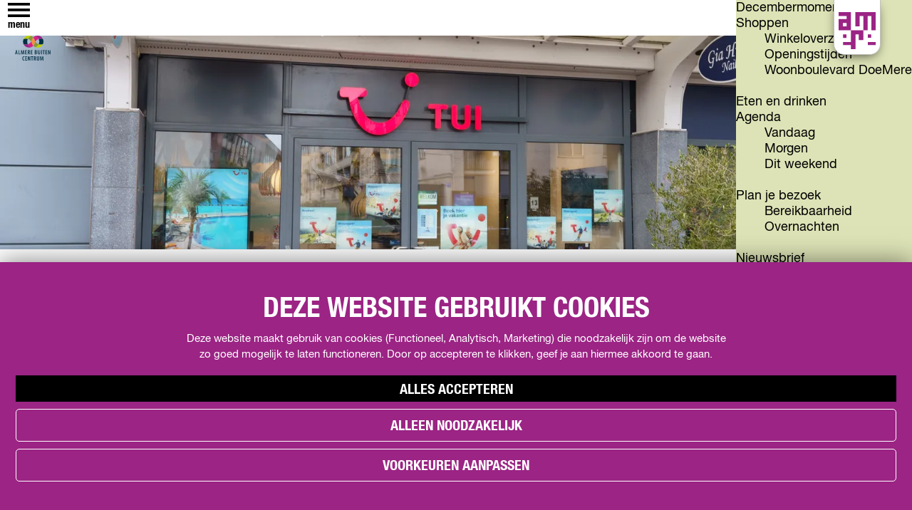

--- FILE ---
content_type: text/html; charset=UTF-8
request_url: https://www.almerebuitencentrum.nl/locaties/3514990332/tui-almere-buiten
body_size: 9242
content:
<!DOCTYPE html>

                    
<html lang="nl">
<head>
    <meta charset="utf-8">
    <meta http-equiv="X-UA-Compatible" content="IE=edge">
    <meta name="viewport" content="width=device-width, initial-scale=1.0">
    <meta name="msvalidate.01" content="0165B6DFBFDC76DB95E5AD1E4C980388" />
    <meta name="theme-color" content="#bccf05">
<link rel="stylesheet" href="https://use.typekit.net/dsz1ues.css">


    <title>
        tui almere Buiten | Almere Buiten Centrum
    </title>

                                            <script>
                window.dataLayer = window.dataLayer || [];
                function gtag(){dataLayer.push(arguments);}

                gtag('consent', 'default', {
                    'ad_personalization': 'denied',
                    'ad_storage': 'denied',
                    'ad_user_data': 'denied',
                    'analytics_storage': 'denied',
                    'functionality_storage': 'denied',
                    'personalization_storage': 'denied',
                    'security_storage': 'granted',
                    'wait_for_update': 500
                });
                gtag('set', 'ads_data_redaction', true);
            </script>
                                    <!-- Google Tag Manager -->
            <script>(function(w,d,s,l,i){w[l]=w[l]||[];w[l].push(
                    {'gtm.start': new Date().getTime(),event:'gtm.js'}
                );var f=d.getElementsByTagName(s)[0],
                    j=d.createElement(s),dl=l!='dataLayer'?'&l='+l:'';j.async=true;j.src=
                    'https://www.googletagmanager.com/gtm.js?id='+i+dl;f.parentNode.insertBefore(j,f);
                })(window,document,'script','dataLayer','GTM-MB3L2TB');
            </script>
            <!-- End Google Tag Manager -->
                                

                <link rel="alternate" href="https://www.almerebuitencentrum.nl/locaties/3514990332/tui-almere-buiten" hreflang="nl"/>
    

            

    <link rel="canonical" href="https://www.almerebuitencentrum.nl/locaties/3514990332/tui-almere-buiten" />



            <meta name="description" content="Vakantie is de mooiste tijd van het jaar. Wat is leuker dan onbekommerd genieten van andere culturen, een bezoek aan een boeiende stad of te relaxen op een prachtig strand met de zon op je huid?">
        
                                <meta property="og:title" content="tui almere Buiten" />
                                <meta property="og:description" content="Vakantie is de mooiste tijd van het jaar. Wat is leuker dan onbekommerd genieten van andere culturen, een bezoek aan een boeiende stad of te relaxen op een prachtig strand met de zon op je huid?" />
                                <meta property="og:url" content="https://www.almerebuitencentrum.nl/locaties/3514990332/tui-almere-buiten" />
                                <meta property="og:type" content="website" />
                                                <meta property="og:image" content="https://assets.plaece.nl/thumb/hgV38OEv_eJ42iMBarHXWKnREp9FT6woe9K3swMryBU/resizing_type:fit/width:650/height:366/gravity:sm/aHR0cHM6Ly9hc3NldHMucGxhZWNlLm5sL29kcC1mbGV2b2xhbmQvaW1hZ2UvYWJjLXR1aV8xMTcwNjcwMTg0LmpwZw.jpg" />
                        

                                <meta name="twitter:card" content="summary" />
                                <meta name="twitter:title" content="tui almere Buiten" />
                                <meta name="twitter:description" content="Vakantie is de mooiste tijd van het jaar. Wat is leuker dan onbekommerd genieten van andere culturen, een bezoek aan een boeiende stad of te relaxen op een prachtig strand met de zon op je huid?" />
            






    
        <link rel="shortcut icon" href="/build/assets/favicon.0d41c2c55af38ef429b5.ico" type="image/x-icon">
<link rel="icon" type="image/png" href="/build/assets/favicon-16x16.cedc20e9cbdc2b97004e.png" sizes="16x16"/>
<link rel="icon" type="image/png" href="/build/assets/favicon-32x32.69391af80f0c160e8100.png" sizes="32x32"/>
<link rel="icon" type="image/png" href="/build/assets/favicon-96x96.13f3e1beedfff5c4f531.png" sizes="96x96"/>
<link rel="icon" type="image/png" href="/build/assets/favicon-128.d700a10fd857e0a5dfb1.png" sizes="128x128"/>
<link rel="icon" type="image/png" href="/build/assets/favicon-196x196.e58ff21302fc570fddd3.png" sizes="196x196"/>
<link rel="apple-touch-icon" sizes="57x57" href="/build/assets/apple-touch-icon-57x57.76055c9b273c7acea002.png">
<link rel="apple-touch-icon" sizes="76x76" href="/build/assets/apple-touch-icon-76x76.c1e6a0b2b1bde1186f93.png">
<link rel="apple-touch-icon" sizes="120x120" href="/build/assets/apple-touch-icon-120x120.2ba44748f56b3b1fc62b.png">
<link rel="apple-touch-icon" sizes="152x152" href="/build/assets/apple-touch-icon-152x152.a2f2c2f49df199617021.png">
<meta name="application-name" content="Almere Buiten Centrum"/>
<meta name="msapplication-TileColor" content="#bccf05"/>
<meta name="msapplication-TileImage" content="/build/assets/mstile-144x144.1abc21d034fd1cbac424.png"/>
<meta name="msapplication-square70x70logo" content="/build/assets/mstile-70x70.d700a10fd857e0a5dfb1.png"/>
<meta name="msapplication-square150x150logo" content="/build/assets/mstile-150x150.b285c3e6cd13e729c7a4.png"/>
<meta name="msapplication-wide310x150logo" content="/build/assets/mstile-310x150.cbf18c367546c5e392ee.png"/>
<meta name="msapplication-square310x310logo" content="/build/assets/mstile-310x310.96b99a16668c2a1c975e.png"/>


        <link rel="stylesheet" href="https://use.typekit.net/scy7mtu.css"> 

            <link rel="stylesheet" href="/build/main.de05232fdd8d36c52596.css">
    <link rel="stylesheet" href="/build/main-print.917702fa2fd009e053d7.css" media="print">


        <script>
  var odpClientApi = 'https\u003A\/\/www.almerebuitencentrum.nl\/_client\/odp\/api';
  var clientFavorites = 'https\u003A\/\/www.almerebuitencentrum.nl\/_client\/favorite';
</script>

<script src="/build/runtime.87466970864c526c834a.bundle.js" defer></script>
<script src="/build/main.a02a2c35ccbcd5db58ce.bundle.js" defer></script>


      
  <script src="https://cdnjs.cloudflare.com/ajax/libs/jquery/2.2.4/jquery.min.js" integrity="sha512-DUC8yqWf7ez3JD1jszxCWSVB0DMP78eOyBpMa5aJki1bIRARykviOuImIczkxlj1KhVSyS16w2FSQetkD4UU2w==" crossorigin="anonymous" referrerpolicy="no-referrer"></script>
</head>

<body class="body--theme-default  is-odp-detail path-theme-- " data-ga-value=3514990332                                                     data-has-no-pageparts="true"
             data-instant-intensity="viewport"  data-cookie-bundle-enabled="true">
                                                    <!-- Google Tag Manager (noscript) -->
            <noscript>
                <iframe src="https://www.googletagmanager.com/ns.html?id=GTM-MB3L2TB"
                    height="0" width="0" style="display:none;visibility:hidden"></iframe>
            </noscript>
            <!-- End Google Tag Manager (noscript) -->
                        

                
<header class="main-header navigation-is-closed" id="main-header">
    <a href="#main" class="header__skiplink">Skipmain</a>
    <div class="container-fluid">
                                                
            <a href="/"
                    title="Almere Buiten Centrum" class="main-header__logo">
                <img src="/build/assets/general/almere-logo.7d584f669a6d2f8cc8a8.svg" alt="Almere Buiten Centrum"
                        class="main-header__logo__img">
                <span class="sr-only">Almere Buiten Centrum</span>
            </a>
        
                <ul class="handles">
                                    <li class="handles__item handles__item--navigation">
                <button class="handles__link handles__link--menu" aria-haspopup="dialog" aria-controls="main-nav"
                        aria-expanded="false">
                    <span class="handles__icon icon-font icon-fill-menu" title="Menu"
                            aria-hidden="true"></span>
                    <span class="handles__name">Menu</span>
                </button>
            </li>
        
                                                                    <li class="handles__item handles__item--map">
                    <a href="/kaart" class="handles__link " >
                        <span class="handles__icon icon-font icon-fill-marker2" aria-hidden="true"></span>
                        <span class="handles__name">Kaart</span>
                    </a>
                </li>
                    

                                        <li class="handles__item handles__item--search">
                    <form method="get" action="/zoeken"
                            class="header-search__wrapper">
                                                <div class="header-search__input-wrapper">
                            <input id="header-search__input" type="text" name="query" placeholder="Zoeken... "
                                    value=""
                                    class="header-search__input">
                            <label for="header-search__input" class="header-search__label"></label>
                        </div>
                        <button type="submit"
                                class="header-search__input-btn icon-font icon-fill-magnifyglass"><span
                                    class="sr-only">header.search_button</span></button>
                    </form>
                </li>
            
            
                        <li class="language-nav__handles">
                        
            </li>
        </ul>

                                <div class="header__hkiac-logo">
            <a href="/">
                <img src="/build/assets/general/almere-buiten-logo.2516090afd0443115036.svg" alt="Almere Buiten Centrum"
                     class="header__hkiac-logo-img">
            </a>
        </div>
                            

                        <nav id="main-nav" class="main-header__nav main-nav" aria-label="Primair">
        <ul class="menu">
                                                                                                                                <li class="main-nav__parent-wrapper main-nav-parent__theme--default">
                <a href="/decembermomentjes" class="main-nav__link main-nav__link-parent       main-nav-parent-link__theme--default"
                                
                >
                            <span class="main-nav__link-title button-content--reset">Decembermomentjes</span>
                                                                                                                                    </a>
                                </li>
                                                                                            <li class="main-nav__parent-wrapper main-nav__parent-wrapper--has-children" data-a11y="close">
                                                        <a href="/shoppen" class="main-nav__link main-nav__link-parent main-nav__link--has-children      main-nav-parent-link__theme--default"
                aria-haspopup="true" aria-expanded="false"
                aria-controls="menu__children-45"                
                >
                            <span class="main-nav__link-title button-content--reset">Shoppen</span>
                                                                                                                                    </a>
                                                                                    <ul id="menu__children-45" class="menu__children">
                                                                    <li class="main-nav__child-wrapper main-nav-child__theme--default">
                <a href="/shoppen/winkeloverzicht" class="main-nav__link main-nav__link-child       main-nav-child-link__theme--default"
                                
                >
                            <span class="main-nav__link-title button-content--reset">Winkeloverzicht</span>
                                                                                                                                    </a>
                                </li>
                                                                        <li class="main-nav__child-wrapper main-nav-child__theme--default">
                <a href="/shoppen/openingstijden" class="main-nav__link main-nav__link-child       main-nav-child-link__theme--default"
                                
                >
                            <span class="main-nav__link-title button-content--reset">Openingstijden</span>
                                                                                                                                    </a>
                                </li>
                                                                        <li class="main-nav__child-wrapper main-nav-child__theme--default">
                <a href="/shoppen/doemere" class="main-nav__link main-nav__link-child       main-nav-child-link__theme--default"
                                
                >
                            <span class="main-nav__link-title button-content--reset">Woonboulevard DoeMere</span>
                                                                                                                                    </a>
                                </li>
                                                </ul>
                                            </li>
                                                                        <li class="main-nav__parent-wrapper main-nav-parent__theme--default">
                <a href="/eten-en-drinken" class="main-nav__link main-nav__link-parent       main-nav-parent-link__theme--default"
                                
                >
                            <span class="main-nav__link-title button-content--reset">Eten en drinken</span>
                                                                                                                                    </a>
                                </li>
                                                                                            <li class="main-nav__parent-wrapper main-nav__parent-wrapper--has-children" data-a11y="close">
                                                        <a href="/agenda" class="main-nav__link main-nav__link-parent main-nav__link--has-children      main-nav-parent-link__theme--default"
                aria-haspopup="true" aria-expanded="false"
                aria-controls="menu__children-73"                
                >
                            <span class="main-nav__link-title button-content--reset">Agenda</span>
                                                                                                                                    </a>
                                                                                    <ul id="menu__children-73" class="menu__children">
                                                                    <li class="main-nav__child-wrapper main-nav-child__theme--default">
                <a href="/agenda/vandaag" class="main-nav__link main-nav__link-child       main-nav-child-link__theme--default"
                                
                >
                            <span class="main-nav__link-title button-content--reset">Vandaag</span>
                                                                                                                                    </a>
                                </li>
                                                                        <li class="main-nav__child-wrapper main-nav-child__theme--default">
                <a href="/agenda/morgen" class="main-nav__link main-nav__link-child       main-nav-child-link__theme--default"
                                
                >
                            <span class="main-nav__link-title button-content--reset">Morgen</span>
                                                                                                                                    </a>
                                </li>
                                                                        <li class="main-nav__child-wrapper main-nav-child__theme--default">
                <a href="/agenda/dit-weekend" class="main-nav__link main-nav__link-child       main-nav-child-link__theme--default"
                                
                >
                            <span class="main-nav__link-title button-content--reset">Dit weekend</span>
                                                                                                                                    </a>
                                </li>
                                                </ul>
                                            </li>
                                    <li class="main-nav__parent-wrapper main-nav__parent-wrapper--has-children" data-a11y="close">
                                                        <a href="/plan-je-bezoek" class="main-nav__link main-nav__link-parent main-nav__link--has-children      main-nav-parent-link__theme--default"
                aria-haspopup="true" aria-expanded="false"
                aria-controls="menu__children-48"                
                >
                            <span class="main-nav__link-title button-content--reset">Plan je bezoek</span>
                                                                                                                                    </a>
                                                                                    <ul id="menu__children-48" class="menu__children">
                                                                    <li class="main-nav__child-wrapper main-nav-child__theme--default">
                <a href="/plan-je-bezoek/bereikbaarheid" class="main-nav__link main-nav__link-child       main-nav-child-link__theme--default"
                                
                >
                            <span class="main-nav__link-title button-content--reset">Bereikbaarheid</span>
                                                                                                                                    </a>
                                </li>
                                                                        <li class="main-nav__child-wrapper main-nav-child__theme--default">
                <a href="/plan-je-bezoek/overnachten" class="main-nav__link main-nav__link-child       main-nav-child-link__theme--default"
                                
                >
                            <span class="main-nav__link-title button-content--reset">Overnachten</span>
                                                                                                                                    </a>
                                </li>
                                                </ul>
                                            </li>
                                                                        <li class="main-nav__parent-wrapper main-nav-parent__theme--default">
                <a href="/aanmelden-nieuwsbrief" class="main-nav__link main-nav__link-parent       main-nav-parent-link__theme--default"
                                
                >
                            <span class="main-nav__link-title button-content--reset">Nieuwsbrief</span>
                                                                                                                                    </a>
                                </li>
                                                                                            <li class="main-nav__parent-wrapper main-nav__parent-wrapper--has-children" data-a11y="close">
                                                        <a href="/toegankelijkheid" class="main-nav__link main-nav__link-parent main-nav__link--has-children      main-nav-parent-link__theme--default"
                aria-haspopup="true" aria-expanded="false"
                aria-controls="menu__children-102"                
                >
                            <span class="main-nav__link-title button-content--reset">Toegankelijkheid</span>
                                                                                                                                    </a>
                                                                                    <ul id="menu__children-102" class="menu__children">
                                                                    <li class="main-nav__child-wrapper main-nav-child__theme--default">
                <a href="/toegankelijkheid/klachten" class="main-nav__link main-nav__link-child       main-nav-child-link__theme--default"
                                
                >
                            <span class="main-nav__link-title button-content--reset">Klachten</span>
                                                                                                                                    </a>
                                </li>
                                                </ul>
                                            </li>
                                        
        </ul>

                
                        <ul class="menu menu--ondernemen hidden" id="menu-ondernemen">
            <li class="main-nav__parent-wrapper" data-a11y="close">
                <a href="https://www.onderneeminalmere.nl/nl" class="main-nav__link main-nav__link-parent">Homepagina</a>
            </li>
        </ul>

                                            </nav>
    <div class="main-nav__overlay"></div>


                                    
                <div class="topmenu--wrapper">
            <ul class="headernav__wrapper"><li class="headernav__item"><a href="/shoppen" class="" >Shoppen</a>
<ul class="headernav__wrapper"><li class="headernav__item"><a href="/shoppen/winkeloverzicht" class="" >Winkeloverzicht</a>
</li><li class="headernav__item"><a href="https://www.doemere.nl/" class="" >Woonboulevard DoeMere</a>
</li><li class="headernav__item"><a href="/shoppen/openingstijden" class="" >Openingstijden</a>
</li></ul></li><li class="headernav__item"><a href="/eten-en-drinken" class="" >Eten en drinken</a>
</li><li class="headernav__item"><a href="/agenda" class="" >Agenda</a>
<ul class="headernav__wrapper"><li class="headernav__item"><a href="https://www.almerebuitencentrum.nl/agenda/overzicht" class="" >Evenementen</a>
</li><li class="headernav__item"><a href="/agenda/overzicht?calendar_period=today&amp;calendar_range=&amp;search=&amp;sort=&amp;order=desc" class="" >Vandaag</a>
</li><li class="headernav__item"><a href="/agenda/overzicht?calendar_period=tomorrow&amp;calendar_range=&amp;search=&amp;sort=&amp;order=desc" class="" >Morgen</a>
</li><li class="headernav__item"><a href="/agenda/overzicht?calendar_period=this_weekend&amp;calendar_range=&amp;search=&amp;sort=&amp;order=desc" class="" >Dit weekend</a>
</li></ul></li><li class="headernav__item"><a href="/plan-je-bezoek" class="" >Plan je bezoek</a>
</li><li class="headernav__item"><a href="/aanmelden-nieuwsbrief" class="" >Nieuwsbrief</a>
</li></ul>

                                                                                                                                            <li class="handles__item handles__item--favorites">
                    <a href="/favorieten" class="handles__link " >
                        <span class="handles__icon icon-font icon-fill-heart" aria-hidden="true"></span>
                        <span class="handles__count" data-favorite-count="0" aria-describedby="handles-favorites-name" role="status">0</span>
                        <span class="handles__name" id="handles-favorites-name">Favorieten</span>
                    </a>
                </li>
                    
                                                    <div class="handles__item handles__item--favorites">
                        <a href="/favorieten" class="handles__link"
                                title="Favorites">
                            <span class="handles__icon icon-font icon-fill-heart" aria-hidden="true"></span>
                            <span class="handles__name">Favorites</span>
                            <span class="handles__count" data-favorite-count="0">0</span>
                        </a>
                    </div>
                                    </div>
                    </div>
</header>

    
        <main id="main">
        
                
            

    <div class="odp-detail-container odp-detail-container--stretch-full odp-detail-container--stretch-full--location">
        <script type="application/ld+json">{
    "@context": "http://schema.org",
    "name": "tui almere Buiten",
    "description": "Vakantie is de mooiste tijd van het jaar. Wat is leuker dan onbekommerd genieten van andere culturen, een bezoek aan een boeiende stad of te relaxen op een prachtig strand met de zon op je huid?",
    "image": "https://assets.plaece.nl/odp-flevoland/image/abc-tui_1170670184.jpg",
    "@type": "Place",
    "address": {
        "@type": "PostalAddress",
        "addressCountry": "NL",
        "postalCode": "1334 BT",
        "streetAddress": "Globeplein 13",
        "addressLocality": "Almere Buiten"
    },
    "geo": {
        "latitude": 52.393907,
        "longitude": 5.27918,
        "@type": "GeoCoordinates"
    },
    "telephone": "036 - 750 0458"
}</script>
                        <script>
          window.dataLayer = window.dataLayer || [];
          window.dataLayer.push({"categories":["reisbureau"],"city":"Almere Buiten"});
        </script>
    

        
            <div class="item-details general-content">
        <div class="item-details__item-details-body item-details__location-details-body container-fluid">
                


            <div class="item-details__item-details-header-block">
                                                    <div class="item__full-width-header item-header--has-files location-header-has-files   ">
                    <span class="anchor" id="item-details__media"></span>
                                                                                                                                                                                                                                                                <picture class="img__wrapper img--theme-default item-detail__location-header item-detail__header "
                    data-copyright="&copy; Daan Klunder">
                                                                                                                                                                        <source type="image/webp"
                                        srcset="https://assets.plaece.nl/thumb/hhBUgaMZnwHxlDOGSeTRZaY75nvBfHmVUF5I6kKnRvA/resizing_type:fit/width:960/height:0/gravity:sm/enlarge:0/aHR0cHM6Ly9hc3NldHMucGxhZWNlLm5sL29kcC1mbGV2b2xhbmQvaW1hZ2UvYWJjLXR1aV8xMTcwNjcwMTg0LmpwZw.webp" media="(max-width: 500px)">
                                                                            <source srcset="https://assets.plaece.nl/thumb/97bJCyZEztZsVVjdAJZUGwFIRlF1be4IfgbTB1psSi0/resizing_type:fit/width:960/height:0/gravity:sm/enlarge:0/aHR0cHM6Ly9hc3NldHMucGxhZWNlLm5sL29kcC1mbGV2b2xhbmQvaW1hZ2UvYWJjLXR1aV8xMTcwNjcwMTg0LmpwZw.jpg" media="(max-width: 500px)">
                                                                                                                                                        <source type="image/webp"
                                        srcset="https://assets.plaece.nl/thumb/sUUMJPpJPnDaPVBeBl5oSXlzidMClpSQ-S4EBVgSC0k/resizing_type:fit/width:1280/height:0/gravity:sm/enlarge:0/aHR0cHM6Ly9hc3NldHMucGxhZWNlLm5sL29kcC1mbGV2b2xhbmQvaW1hZ2UvYWJjLXR1aV8xMTcwNjcwMTg0LmpwZw.webp" media="(max-width: 1079px)">
                                                                            <source srcset="https://assets.plaece.nl/thumb/dVbFOawZdL0rWOCp7Hb9iHDW16_WckjrqRWwrIy86iQ/resizing_type:fit/width:1280/height:0/gravity:sm/enlarge:0/aHR0cHM6Ly9hc3NldHMucGxhZWNlLm5sL29kcC1mbGV2b2xhbmQvaW1hZ2UvYWJjLXR1aV8xMTcwNjcwMTg0LmpwZw.jpg" media="(max-width: 1079px)">
                                                                                                                                                        <source type="image/webp"
                                        srcset="https://assets.plaece.nl/thumb/ylKunqK-s8xP30ePQXDLBpGTDQ5MIV5peG6ZZibEMVA/resizing_type:fit/width:1580/height:0/gravity:sm/enlarge:0/aHR0cHM6Ly9hc3NldHMucGxhZWNlLm5sL29kcC1mbGV2b2xhbmQvaW1hZ2UvYWJjLXR1aV8xMTcwNjcwMTg0LmpwZw.webp" media="(max-width: 1650px)">
                                                                            <source srcset="https://assets.plaece.nl/thumb/VoXlBTh0FP92uQy-N8dxOEkh3Dl8edrAjxAzd-HHaqM/resizing_type:fit/width:1580/height:0/gravity:sm/enlarge:0/aHR0cHM6Ly9hc3NldHMucGxhZWNlLm5sL29kcC1mbGV2b2xhbmQvaW1hZ2UvYWJjLXR1aV8xMTcwNjcwMTg0LmpwZw.jpg" media="(max-width: 1650px)">
                                                                                                                                                        <source type="image/webp"
                                        srcset="https://assets.plaece.nl/thumb/ObwqdDhTzYGIGof7cAFwsq_2Ly0UbNyzqpFIZwjZh4g/resizing_type:fit/width:1900/height:0/gravity:sm/enlarge:0/aHR0cHM6Ly9hc3NldHMucGxhZWNlLm5sL29kcC1mbGV2b2xhbmQvaW1hZ2UvYWJjLXR1aV8xMTcwNjcwMTg0LmpwZw.webp">
                                                                            <source srcset="https://assets.plaece.nl/thumb/dG1NO54GO2pn8QR6L9Zsgkm010EUejgy0d-DPgysy58/resizing_type:fit/width:1900/height:0/gravity:sm/enlarge:0/aHR0cHM6Ly9hc3NldHMucGxhZWNlLm5sL29kcC1mbGV2b2xhbmQvaW1hZ2UvYWJjLXR1aV8xMTcwNjcwMTg0LmpwZw.jpg">
                                                    <img src="https://assets.plaece.nl/thumb/97bJCyZEztZsVVjdAJZUGwFIRlF1be4IfgbTB1psSi0/resizing_type:fit/width:960/height:0/gravity:sm/enlarge:0/aHR0cHM6Ly9hc3NldHMucGxhZWNlLm5sL29kcC1mbGV2b2xhbmQvaW1hZ2UvYWJjLXR1aV8xMTcwNjcwMTg0LmpwZw.jpg"
                        class="img__main "
                        alt="" 
                        >
            </picture>
                                                            </div>

            </div>

            <div class="item-details__item-details-body-block">
                <div class="item-details__item-details-colomn-left">
                    <div class="item__title-wrapper">
                                        <div class="description__category">
                                                <div class="tag">Reisbureau</div>
                            
                                </div>
    
                                                        <div class="actionbar " data-item-id="13137">
            <hr class="actionbar__hr"/>
                                                                                                                    <button class="actionbar__action-link favorite__button button--reset" data-favorite-toggle>
                                    
                    <span class="button-content--reset favorite__content--add">
                        <span class="actionbar__action-icon favorite__add-icon icon-font icon-fill-heart2" title="Voeg toe als favoriet" aria-hidden="true"></span>
                        <span data-ga-category="item-misc" data-ga-action="misc-fav-add" class="actionbar__action-description favorite__add-description" data-ga-label="tui almere Buiten" aria-hidden="true">Voeg toe als favoriet</span>
                        <span class="sr-only">Voeg toe als favoriet</span>
                    </span>
                                                                        <span class="button-content--reset favorite__content--remove">
                        <span class="actionbar__action-icon favorite__remove-icon icon-font icon-fill-heart favorite__content--remove" title="Verwijder favoriet" aria-hidden="true"></span>
                        <span data-ga-category="item-misc" data-ga-action="misc-fav-remove" class="actionbar__action-description favorite__remove-description favorite__content--remove" data-ga-label="tui almere Buiten" aria-hidden="true">Verwijder favoriet</span>
                        <span class="sr-only">Verwijder favoriet</span>
                    </span>
                            </button>
            
                                                        </div>
    
                    </div>
                        <h1 class="item__title">tui almere Buiten</h1>

                                                    <div class="item-details__long-description-wrapper item-details__block" data-class-toggle-container="item-details__long-description-wrapper--show-more" >
                <span class="anchor" id="item-details__description"></span>

            <div class="item-details__long-description" data-class-toggle-target="item-details__long-description-wrapper--show-more">
                                    <div id="item-short-description" class="item-details__long-description__short">
                        <p>Vakantie is de mooiste tijd van het jaar. Wat is leuker dan onbekommerd genieten van andere culturen, een bezoek aan een boeiende stad of te relaxen op een prachtig strand met de zon op je huid? Kortom, te genieten van de dingen die het leven zo prettig maken. Wij doen er alles aan om onze reizigers een onvergetelijke vakantie te bezorgen. Ons streven is dan ook om altijd een stapje verder te gaan en de verwachtingen van onze gasten te overtreffen. Onze belofte is niet voor niets Discover your smile. Iets wat duidelijk terug te zien is in het beeldmerk van TUI Nederland: de drie letters T, U en I die staan voor Trusted, Unique en Inspiring vormen samen de smile.</p>
                    </div>
                            </div>
                                                </div>
    

                    <div class="odp-contact-information--mobile">
                                                    <div class="odp-contact-information--container item-details__block">
                            <span class="anchor" id="item-details__contact-information"></span>
                                        <div class="odp-contact-information">
                                            <h2 class="odp-contact-information__header">Contact</h2>
                                                                                            <div class="odp-contact-information__column">
                                        <address class="odp-contact-information__address">
                                                                                                            
                
                                                        Globeplein 13<br/>
                                                        1334 BT Almere Buiten
                                    
    </address>

                                            <a                             href="https://www.google.com/maps/dir/?api=1&amp;destination=52.393907%2C5.27918"
                                                class="odp-contact-information__route__link"
                                                data-ga-category="item-generic"
                                                data-ga-action="generic-route"
                                                target="_blank"
                    >                                <span class="contact-options__long-label">Plan your route</span>
            </a>                                <p class="odp-contact-information__route__distance"
            data-controller="distance"
            data-distance-to-value="52.393907, 5.27918"
            data-distance-long-unit-value=" km"
            data-distance-short-unit-value=" m"
            data-distance-label-value="vanaf jouw locatie"
        >
        </p>
    
    
                            </div>
                                                                                        <div class="odp-contact-information__column">
                                <ul class="list--reset odp-contact-information__contact-options">
                                                                            <li class="list-item--reset contact-options__option contact-options__option--route">
            <a                             href="https://www.google.com/maps/dir/?api=1&amp;destination=52.393907%2C5.27918"
                                                class="contact-options__link"
                                                data-ga-category="item-generic"
                                                data-ga-action="generic-route"
                    >                    <span class="contact-information__icon contact-options__icon icon-font icon-fill-gps"
                          aria-hidden="true"></span>
                                            <span class="contact-options__short-label">Route</span>
                        <span class="contact-options__long-label">Plan je route</span>
                                                                <span class="sr-only">naar tui almere Buiten</span>
                                    </a>        </li>
    
                                                                                                            <li class="list-item--reset contact-options__option contact-options__option--email">
            <a                             href="mailto:almerebuiten@tui.nl"
                                                class="contact-options__link"
                                                data-ga-category="item-generic"
                                                data-ga-action="generic-email"
                    >                    <span class="contact-information__icon contact-options__icon icon-font icon-fill-envelope"
                          aria-hidden="true"></span>
                                            <span class="contact-options__short-label">E-mail</span>
                        <span class="contact-options__long-label">Stuur een e-mail</span>
                                                                <span class="sr-only">naar tui almere Buiten</span>
                                    </a>        </li>
    
                                                                                                            <li class="list-item--reset contact-options__option contact-options__option--phone">
            <a                             href="tel:036-7500458"
                                                class="contact-options__link"
                                                data-ga-category="item-generic"
                                                data-ga-action="generic-phone"
                    >                    <span class="contact-information__icon contact-options__icon icon-font icon-fill-phone"
                          aria-hidden="true"></span>
                                            <span class="contact-options__short-label">Bel</span>
                        <span class="contact-options__long-label">Bel: 036 - 750 0458</span>
                                                                <span class="sr-only">tui almere Buiten</span>
                                    </a>        </li>
    
                                                                                                            <li class="list-item--reset contact-options__option contact-options__option--url">
            <a                             href="https://www.tui.nl/"
                                                class="contact-options__link"
                                                data-ga-category="item-generic"
                                                data-ga-action="generic-url-external"
                    >                    <span class="contact-information__icon contact-options__icon icon-font icon-fill-monitor"
                          aria-hidden="true"></span>
                                            <span class="contact-options__short-label">Website</span>
                        <span class="contact-options__long-label">Bezoek de website</span>
                                                                <span class="sr-only">van tui almere Buiten</span>
                                    </a>        </li>
    
                        </ul>

                                                    
                        </div>
                                                                                    
                                    
                    
                    </div>
                    </div>
    
                    </div>

                                                                
                                                                                                                        
                                                    <div class="item-details__openingtimes-wrapper item-details__block" data-openingtimes-wrapper>
                    <span id="item-details__openingtimes" class="anchor"></span>

                                    <h2 class="item-details__heading item-details__heading-openingtimes">Openingstijden</h2>
                                                                    <ul class="calendar-container">
                                                        <li class="calendar-rule">
                <span class="calendar-item calendar__date">
            Elke maandag
        </span>
                    <span class="calendar-item calendar__time">11.00 - 18.00 uur</span>
                    </li>

                                                <li class="calendar-rule">
                <span class="calendar-item calendar__date">
            Elke dinsdag
        </span>
                    <span class="calendar-item calendar__time">10.00 - 18.00 uur</span>
                    </li>

                                                <li class="calendar-rule">
                <span class="calendar-item calendar__date">
            Elke woensdag
        </span>
                    <span class="calendar-item calendar__time">10.00 - 18.00 uur</span>
                    </li>

                                                <li class="calendar-rule">
                <span class="calendar-item calendar__date">
            Elke donderdag
        </span>
                    <span class="calendar-item calendar__time">10.00 - 18.00 uur</span>
                    </li>

                                                <li class="calendar-rule">
                <span class="calendar-item calendar__date">
            Elke vrijdag
        </span>
                    <span class="calendar-item calendar__time">10.00 - 18.00 uur</span>
                    </li>

                                                <li class="calendar-rule">
                <span class="calendar-item calendar__date">
            Elke zaterdag
        </span>
                    <span class="calendar-item calendar__time">10.00 - 17.00 uur</span>
                    </li>

                                                <li class="calendar-rule">
                <span class="calendar-item calendar__date">
            Elke zondag
        </span>
                    <span class="calendar-item calendar__time">gesloten</span>
                    </li>

                                                                                                            </ul>
                
            </div>
            
                                
                            
                </div>
                <div class="item-details__item-details-colomn-right">
                    <div class="odp-contact-information__wrapper">
                                                    <div class="odp-contact-information--container item-details__block">
                            <span class="anchor" id="item-details__contact-information"></span>
                                        <div class="odp-contact-information">
                                            <h2 class="odp-contact-information__header">Contact</h2>
                                                                                            <div class="odp-contact-information__column">
                                        <address class="odp-contact-information__address">
                                                                                                            
                
                                                        Globeplein 13<br/>
                                                        1334 BT Almere Buiten
                                    
    </address>

                                            <a                             href="https://www.google.com/maps/dir/?api=1&amp;destination=52.393907%2C5.27918"
                                                class="odp-contact-information__route__link"
                                                data-ga-category="item-generic"
                                                data-ga-action="generic-route"
                                                target="_blank"
                    >                                <span class="contact-options__long-label">Plan your route</span>
            </a>                                <p class="odp-contact-information__route__distance"
            data-controller="distance"
            data-distance-to-value="52.393907, 5.27918"
            data-distance-long-unit-value=" km"
            data-distance-short-unit-value=" m"
            data-distance-label-value="vanaf jouw locatie"
        >
        </p>
    
    
                            </div>
                                                                                        <div class="odp-contact-information__column">
                                <ul class="list--reset odp-contact-information__contact-options">
                                                                            <li class="list-item--reset contact-options__option contact-options__option--route">
            <a                             href="https://www.google.com/maps/dir/?api=1&amp;destination=52.393907%2C5.27918"
                                                class="contact-options__link"
                                                data-ga-category="item-generic"
                                                data-ga-action="generic-route"
                    >                    <span class="contact-information__icon contact-options__icon icon-font icon-fill-gps"
                          aria-hidden="true"></span>
                                            <span class="contact-options__short-label">Route</span>
                        <span class="contact-options__long-label">Plan je route</span>
                                                                <span class="sr-only">naar tui almere Buiten</span>
                                    </a>        </li>
    
                                                                                                            <li class="list-item--reset contact-options__option contact-options__option--email">
            <a                             href="mailto:almerebuiten@tui.nl"
                                                class="contact-options__link"
                                                data-ga-category="item-generic"
                                                data-ga-action="generic-email"
                    >                    <span class="contact-information__icon contact-options__icon icon-font icon-fill-envelope"
                          aria-hidden="true"></span>
                                            <span class="contact-options__short-label">E-mail</span>
                        <span class="contact-options__long-label">Stuur een e-mail</span>
                                                                <span class="sr-only">naar tui almere Buiten</span>
                                    </a>        </li>
    
                                                                                                            <li class="list-item--reset contact-options__option contact-options__option--phone">
            <a                             href="tel:036-7500458"
                                                class="contact-options__link"
                                                data-ga-category="item-generic"
                                                data-ga-action="generic-phone"
                    >                    <span class="contact-information__icon contact-options__icon icon-font icon-fill-phone"
                          aria-hidden="true"></span>
                                            <span class="contact-options__short-label">Bel</span>
                        <span class="contact-options__long-label">Bel: 036 - 750 0458</span>
                                                                <span class="sr-only">tui almere Buiten</span>
                                    </a>        </li>
    
                                                                                                            <li class="list-item--reset contact-options__option contact-options__option--url">
            <a                             href="https://www.tui.nl/"
                                                class="contact-options__link"
                                                data-ga-category="item-generic"
                                                data-ga-action="generic-url-external"
                    >                    <span class="contact-information__icon contact-options__icon icon-font icon-fill-monitor"
                          aria-hidden="true"></span>
                                            <span class="contact-options__short-label">Website</span>
                        <span class="contact-options__long-label">Bezoek de website</span>
                                                                <span class="sr-only">van tui almere Buiten</span>
                                    </a>        </li>
    
                        </ul>

                                                    
                        </div>
                                                                                    
                                    
                    
                    </div>
                    </div>
    
                    </div>
                </div>
            </div>

                                             <section class="item-map-wrapper item-map item__othermedia-wrapper" aria-label="Kaart">
                            <span class="anchor" id="item-details__map"></span>
                                                            <h2 class="item-details__heading item-details__heading-map">Locatie</h2>
                                                        <script src="https://itemwidgetmap.plaece.nl/map.js?apiUrl=https://odp.visitflevoland.nl/api/1.3"></script>
                <div id="item-map" class="item__map "></div>
                                                                                                            <script>
                                                                                                                                                        var ODPitemMap = new ODP.map('item-map', {"startZoom":12,"minZoom":2,"maxZoom":18,"center":[52.393907,5.27918],"attribution":"&copy; <a href=\"https:\/\/www.openstreetmap.org\/copyright\">OpenStreetMap<\/a> contributors &copy; <a href=\"https:\/\/carto.com\/attributions\">CARTO<\/a>","fullscreenControl":true,"tilesUrl":"https:\/\/{s}.basemaps.cartocdn.com\/light_all\/{z}\/{x}\/{y}{r}.png","locateControl":{"enabled":true,"position":"topleft","icon":["locatecontrol__icon icon-font icon-fill-crosshair"],"label":"Toon mij op de kaart","notFound":"Je locatie kan niet gevonden worden"}});
                                            </script>
                    <template data-odp-map="ODPitemMap" data-lat="52.393907" data-long="5.27918" data-marker='{&quot;icon&quot;:null,&quot;iconColor&quot;:&quot;white&quot;,&quot;markerColor&quot;:&quot;royalpurple&quot;,&quot;resolveIcon&quot;:true,&quot;resolveColor&quot;:true,&quot;text&quot;:&quot;&lt;span class=\&quot;sr-only\&quot;&gt;tui almere Buiten&lt;\/span&gt;&quot;}'></template>
                                    </section>
            
            <div  data-controller="live" data-live-name-value="RelatedItems" data-live-url-value="/nl/_components/RelatedItems" id="live-4060610583-0" data-live-props-value="{&quot;tabs&quot;:[],&quot;item&quot;:&quot;{\&quot;id\&quot;:13137,\&quot;locale\&quot;:\&quot;nl\&quot;,\&quot;tags\&quot;:[],\&quot;markers\&quot;:[],\&quot;categories\&quot;:[{\&quot;id\&quot;:10112}],\&quot;coordinate\&quot;:{\&quot;latitude\&quot;:52.393907,\&quot;longitude\&quot;:5.27918},\&quot;features\&quot;:{},\&quot;type\&quot;:\&quot;location\&quot;}&quot;,&quot;activeConfig&quot;:null,&quot;onlyDisplayTypes&quot;:[],&quot;@attributes&quot;:{&quot;id&quot;:&quot;live-4060610583-0&quot;},&quot;@checksum&quot;:&quot;zVVSE7ub4v+rtq3XVuIASESrYs1i5A6cnxGmVx+YMbw=&quot;}"
            data-action="live:appear->live#$render" loading="lazy"
    >
                                                </div>

                                    
                                    <div class="social-share">
                                                <h3 class="social__share-title">Deel deze pagina</h3>
                                        <div class="social social__share">
                                                                                                                                            <a href="https://www.facebook.com/sharer.php?u=https://www.almerebuitencentrum.nl/locaties/3514990332/tui-almere-buiten&amp;title=tui+almere+Buiten" onclick="window.open(this.href, 'socialSharePopup',
'width=500,height=500,toolbar=1,resizable=1'); return false;" class="social__link"
                                    data-social="facebook"
                                    data-ga-category="share"
                                    data-ga-label="https%3A%2F%2Fwww.almerebuitencentrum.nl%2Flocaties%2F3514990332%2Ftui-almere-buiten"
                                    data-ga-action="facebook">
                                                                    <span class="social__icon icon-font icon-fill-facebook"
                                            aria-hidden="true"></span>
                                                                                                    <span class="social__name">Deel deze pagina op Facebook</span>
                                                            </a>
                                                                                                                                                        <a href="https://twitter.com/share?text=tui+almere+Buiten&amp;url=https://www.almerebuitencentrum.nl/locaties/3514990332/tui-almere-buiten" onclick="window.open(this.href, 'socialSharePopup',
'width=500,height=500,toolbar=1,resizable=1'); return false;" class="social__link"
                                    data-social="x"
                                    data-ga-category="share"
                                    data-ga-label="https%3A%2F%2Fwww.almerebuitencentrum.nl%2Flocaties%2F3514990332%2Ftui-almere-buiten"
                                    data-ga-action="x">
                                                                    <span class="social__icon icon-font icon-fill-x"
                                            aria-hidden="true"></span>
                                                                                                    <span class="social__name">Deel deze pagina op X</span>
                                                            </a>
                                                                                                                                                        <a href="https://api.whatsapp.com/send?text=tui+almere+Buiten+https://www.almerebuitencentrum.nl/locaties/3514990332/tui-almere-buiten" onclick="window.open(this.href, 'socialSharePopup',
'width=500,height=500,toolbar=1,resizable=1'); return false;" class="social__link"
                                    data-social="whatsapp"
                                    data-ga-category="share"
                                    data-ga-label="https%3A%2F%2Fwww.almerebuitencentrum.nl%2Flocaties%2F3514990332%2Ftui-almere-buiten"
                                    data-ga-action="whatsapp">
                                                                    <span class="social__icon icon-font icon-fill-whatsapp"
                                            aria-hidden="true"></span>
                                                                                                    <span class="social__name">Deel deze pagina op WhatsApp</span>
                                                            </a>
                                                                                                                            </div>
        </div>
    
    
                <p class="back_link-wrapper">
        <a class="btn btn-back" href="javascript:history.back();">
            <span class="btn-back__icon icon-font icon-fill-chevron-left" aria-hidden="true"></span>
            Terug
        </a>
    </p>

        </div>
    </div>

                    </div>

    </main>

                
<footer class="footer">
            <section class="main-footer">
        <div class="footer__left">
                            <div class="footer__column">
                    <h2 class="footer__column-title">Snel naar</h2>
                                                                                                                                <a href="/shoppen/winkeloverzicht"
                                        class="footer__column-link">Winkels</a>
                                                            <a href="/shoppen/openingstijden"
                                        class="footer__column-link">Openingstijden</a>
                                                            <a href="/agenda"
                                        class="footer__column-link">Agenda</a>
                                                            <a href="/eten-en-drinken"
                                        class="footer__column-link">Eten en drinken</a>
                                                            <a href="/plan-je-bezoek"
                                        class="footer__column-link">Plan je bezoek</a>
                                                                                        </div>
                <div class="footer__column">
                    <h2 class="footer__column-title">Meer informatie</h2>
                                                                                            <a href="/nieuws"
                                    class="footer__column-link">Nieuws</a>
                                                    <a href="/contact"
                                    class="footer__column-link">Contact</a>
                                                    <a href="/aanmelden-nieuwsbrief"
                                    class="footer__column-link">Nieuwsbrief</a>
                                                            </div>
                    </div>
        <div class="footer__right">
                            
                                    <div class="footer__column footer__column--half">
                        <h2 class="footer__column-title">Volg ons</h2>
                                                            
                                    <div class="social">
                                                                                                                                                        <a class="social__link" href="https://www.facebook.com/AlmereBuitenCentrum"
                                                                                data-social="facebook"
                                        data-ga-category="social-media"
                                        data-ga-action="social-facebook">
                                                                            <span class="social__icon icon-font icon-fill-facebook"
                                                aria-hidden="true"></span>
                                                                                                                <span class="social__name">Facebook Almere Buiten Centrum</span>
                                                                    </a>
                                                                                                                                                                                                            <a class="social__link" href="https://www.instagram.com/buitenmere/"
                                                                                data-social="instagram"
                                        data-ga-category="social-media"
                                        data-ga-action="social-instagram">
                                                                            <span class="social__icon icon-font icon-fill-instagram"
                                                aria-hidden="true"></span>
                                                                                                                <span class="social__name">Instagram Almere Buiten Centrum</span>
                                                                    </a>
                                                                                        </div>
                        
                    </div>
                
                    <div class="footer__column footer__column--half footer__column--logo">
        <img src="/build/assets/general/almere-buiten-logo.2516090afd0443115036.svg" alt="Almere Buiten Centrum" loading="lazy" class="footer__logo">
    </div>
                    </div>
    </section>

        <section class="sub-footer">
        <div class="container-fluid">
            <div class="sub-footer__inner">
                <p class="sub-footer__info">
                    &copy; Copyright 2026 Almere Buiten Centrum
                                                                            -
                            <button data-modal-ajax="/cookievoorkeuren" aria-haspopup="dialog"
                        class="sub-footer__info__link button--reset button--link">Cookievoorkeuren</button>
                        
            
                                    

                     | <a href="/colofon" class="" >Colofon</a>
 | <a href="/privacyverklaring" class="" >Privacyverklaring</a>
 | <a href="/contact" class="" >Contact</a>

                </p>
            </div>
        </div>
    </section>
</footer>

    
    <a href="#" id="return-to-top" class="btn-to-top" title="btn_to_top" role="button"><span class="icon-font icon-fill-arrow-up" aria-hidden="true"></span></a>

        <div id="modal-spinner" class="modal-spinner spinner" style="display: none;"></div>

<dialog id="modal" class="modal">
    <button type="reset" class="modal-close" data-modal-close>
        <span class="button-content--reset icon-font icon-fill-close-large" title="Sluiten" aria-hidden="true"></span>
        <span class="sr-only">Sluiten</span>
    </button>
    <button type="reset" class="modal-close-underlay" aria-hidden="true" tabindex="-1" data-modal-close></button>
    <div id="modal-container" class="modal-container">

    </div>
</dialog>


                
                                        <dialog class="cookie-message__wrapper cookie-message__wrapper--full"
                    data-cookie-bar data-cookie-version="0" data-a11y="focusarray">
                <div class="cookie-message__scroll-container">
                                                                                                                    <h3 class="cookie-message__title">Deze website gebruikt cookies</h3>
                                                                                        <p class="cookie-message__text">
                                                        Deze website maakt gebruik van cookies (Functioneel, Analytisch, Marketing) die noodzakelijk zijn om de website zo goed mogelijk te laten functioneren. Door op accepteren te klikken, geef je aan hiermee akkoord te gaan.
                        </p>
                                    </div>
                                    <div class="cookie-message__button-wrapper">
                        <button class="btn cookie-message__button--accept-all" type="button"
                                data-ga-category="cookie"
                                data-ga-non-interaction
                                data-cookie-accept-all="functional,analytical,marketing"
                                data-cookie-consent-types="functionality_storage,analytics_storage,ad_personalization,ad_storage,ad_user_data,personalization_storage">
                            Alles accepteren
                        </button>
                        <button class="btn--outline cookie-message__button--accept-necessary"
                                type="button"
                                data-ga-category="cookie"
                                data-ga-non-interaction
                                data-cookie-accept-all="functional"
                                data-cookie-consent-types="functionality_storage">
                            Alleen noodzakelijk
                        </button>
                                                                            <button class="btn--outline cookie-message__button--accept-manual"
                                    data-modal-ajax="https://www.almerebuitencentrum.nl/cookievoorkeuren"
                                    aria-haspopup="dialog"
                                    data-ga-category="cookie"
                                    data-ga-non-interaction>
                                Voorkeuren aanpassen</button>
                                            </div>
                                            </dialog>
            
    
        
    </body>
</html>


--- FILE ---
content_type: image/svg+xml
request_url: https://www.almerebuitencentrum.nl/build/assets/general/almere-logo.7d584f669a6d2f8cc8a8.svg
body_size: 161
content:
<?xml version="1.0" encoding="utf-8"?>
<svg version="1.1"  x="0px" y="0px" viewBox="0 0 512 512" xmlns="http://www.w3.org/2000/svg">
	<path fill="#9b2484" d="M 110.3 150.4 L 59.5 150.4 L 59.5 196.1 L 110.3 196.1 Z M -0.6 251 L -0.6 95.5 L 110.3 95.5 L 110.3 54.9 L -0.6 54.9 L -0.6 0 L 170.3 0 L 170.3 250.9 L 341.1 250.9 L 341.1 54.9 L 290.3 54.9 L 290.3 195.9 L 230.4 195.9 L 230.4 0 L 511.8 0 L 511.8 251 L 451.9 251 L 451.9 54.9 L 401.1 54.9 L 401.1 251 L 341.1 251 L 341.1 386.8 L 277.4 386.8 L 277.4 308 L 234.1 308 L 234.1 512 L 170.3 512 L 170.3 455.2 L 62.2 455.2 L 62.2 412.7 L 170.3 412.7 L 170.3 251 Z M 61.3 308.1 L 108.5 308.1 L 108.5 355.7 L 61.3 355.7 Z M 402.9 308 L 450 308 L 450 355.6 L 402.9 355.6 Z M 402.8 412.7 L 511.9 412.7 L 511.9 455.2 L 402.8 455.2 Z"/>
</svg>


--- FILE ---
content_type: image/svg+xml
request_url: https://www.almerebuitencentrum.nl/build/assets/heart.f359350886ae1fa5ba96.svg
body_size: -214
content:
<?xml version="1.0" encoding="utf-8"?>
<svg viewBox="0 0 60 60" xmlns="http://www.w3.org/2000/svg">
    <path d="M1.722 25.223L14.859 37.47l-3.117 17.367c-.223 1.558.668 2.226 2.226 1.558L30 48.157l16.031 8.238c1.559.668 2.45 0 2.227-1.558L45.141 37.47l13.137-12.247c1.113-1.114.891-2.226-.891-2.449l-18.036-2.449-8.016-15.809c-.667-1.559-2.003-1.559-2.671 0l-8.016 15.586-18.036 2.672c-1.78.223-2.003 1.335-.89 2.449z"/>
</svg>


--- FILE ---
content_type: image/svg+xml
request_url: https://www.almerebuitencentrum.nl/build/assets/element-large-flipped-buiten.82a20eaa4f47ead2d1d3.svg
body_size: -385
content:
<?xml version="1.0" encoding="utf-8"?>
<svg viewBox="30.57 28.755 1568.393 1291.632" style="enable-background:new 0 0 841.9 137.4;" xmlns="http://www.w3.org/2000/svg">
  <rect x="28.542" y="24.7" width="1571.452" height="1297.715" style=""/>
</svg>

--- FILE ---
content_type: image/svg+xml
request_url: https://www.almerebuitencentrum.nl/build/assets/general/almere-buiten-logo.2516090afd0443115036.svg
body_size: 2064
content:
<svg xmlns="http://www.w3.org/2000/svg" viewBox="0 0 162.15 114.27">
    <defs>
        <style>
            .cls-1{fill:#043144}.cls-2{fill:none}.cls-5{fill:#889538}.cls-6{fill:#bccf05}.cls-7{fill:#dc1e84}.cls-8{fill:#9b2484}
        </style>
    </defs>
    <g id="Layer_2" data-name="Layer 2">
        <g id="Laag_1" data-name="Laag 1">
            <path class="cls-1"
                  d="m4 80.71-1 5H0l4.25-19.15H7.8l3.94 19.12h-3l-1-5Zm3.49-2.38-.79-4.4c-.26-1.24-.51-3-.71-4.34h-.12c-.2 1.34-.48 3.18-.71 4.37l-.85 4.37ZM15.4 66.56h3v16.56h5.1v2.56h-8.1ZM38.77 78.3c-.11-2.15-.22-4.76-.2-6.86h-.08c-.37 2.1-.88 4.39-1.33 6.24l-2 7.77H33.1l-1.87-7.57c-.51-1.93-1-4.31-1.36-6.44h-.09c0 2.15-.14 4.68-.25 7l-.34 7.29h-2.64l1.27-19.12H31l1.84 7.74c.6 2.47 1.08 4.48 1.45 6.64h.06c.34-2.16.76-4.14 1.33-6.64l1.79-7.74h3.26l1.13 19.12h-2.72ZM53.72 77h-4.54v6h5.16v2.64h-8.19V66.56H54v2.64h-4.82v5.24h4.54ZM58.23 66.84a16.53 16.53 0 0 1 3.63-.37c2 0 3.63.34 4.74 1.39a5.6 5.6 0 0 1-1.6 8.71v.06c1.36.48 2 1.76 2.43 4a28.71 28.71 0 0 0 1.17 5h-3.11a27 27 0 0 1-1-4.65c-.36-2.5-1.07-3.29-2.6-3.29h-.69v7.94h-3Zm3 8.57H62c1.81 0 3-1.42 3-3.38s-.77-3.15-2.72-3.17a3.42 3.42 0 0 0-1 .11ZM79.78 77h-4.54v6h5.17v2.64h-8.2V66.56h7.86v2.64h-4.83v5.24h4.54ZM90.19 66.84a18.34 18.34 0 0 1 3.81-.37 6.6 6.6 0 0 1 4.54 1.34 4.36 4.36 0 0 1 1.36 3.4 4.47 4.47 0 0 1-2.8 4.2v.08a4.62 4.62 0 0 1 3.43 4.71A5.33 5.33 0 0 1 99.1 84c-1.11 1.24-3 1.84-5.73 1.84a21.67 21.67 0 0 1-3.18-.2Zm3 7.69h.88a2.84 2.84 0 0 0 2.81-3c0-1.59-.74-2.78-2.61-2.78a3.84 3.84 0 0 0-1.08.11Zm0 8.85a4.16 4.16 0 0 0 1 .09 3 3 0 0 0 3.21-3.3 3.16 3.16 0 0 0-3.29-3.37h-.91ZM107.41 66.56v12.59c0 3.1 1 4.09 2.15 4.09 1.34 0 2.21-1 2.21-4.09V66.56h3v12.08c0 4.94-2 7.26-5.25 7.26-3.49 0-5.19-2.38-5.19-7.12V66.56ZM122.55 66.56v19.12h-3V66.56ZM129.47 69.34H126v-2.78h9.9v2.78h-3.43v16.34h-3ZM147 77h-4.54v6h5.16v2.64h-8.19V66.56h7.85v2.64h-4.82v5.24H147ZM151.51 85.68V66.56h2.78l3.23 8.17c.68 1.73 1.65 4.2 2.24 6h.06c-.17-2.44-.34-5.39-.34-8.79v-5.38h2.67v19.12h-2.78l-3.27-8.14a56.76 56.76 0 0 1-2.1-6.07c.14 2.21.23 4.9.23 8.87v5.34ZM43 113.73a6.83 6.83 0 0 1-2.81.48c-4.37 0-6.87-3.57-6.87-9.47 0-7.35 3.89-10 7.29-10a5.4 5.4 0 0 1 2.5.48l-.57 2.58a3.63 3.63 0 0 0-1.81-.39c-2.07 0-4.2 1.9-4.2 7.12s1.93 7 4.23 7a5.42 5.42 0 0 0 1.87-.35ZM54.11 105.33h-4.53v6.07h5.16v2.6h-8.2V94.92h7.86v2.64h-4.82v5.25h4.53ZM58.62 114V94.92h2.78l3.24 8.17c.68 1.73 1.64 4.2 2.24 6h.05c-.17-2.44-.34-5.39-.34-8.79v-5.38h2.67V114h-2.78l-3.26-8.14a56.75 56.75 0 0 1-2.1-6.07h-.06c.14 2.21.23 4.91.23 8.88V114ZM76.15 97.7h-3.43v-2.78h9.9v2.78h-3.43V114h-3ZM86.11 95.21a15.94 15.94 0 0 1 3.63-.37c2 0 3.63.34 4.73 1.39a5 5 0 0 1 1.45 3.88 5 5 0 0 1-3 4.82v.07c1.37.48 2 1.76 2.44 4a27.56 27.56 0 0 0 1.17 5h-3.16a26.06 26.06 0 0 1-1-4.65c-.37-2.5-1.07-3.29-2.61-3.29h-.68V114h-3Zm3 8.56h.8c1.81 0 3-1.42 3-3.37s-.77-3.15-2.73-3.18a3.74 3.74 0 0 0-1 .11ZM103 94.92v12.6c0 3.09 1 4.08 2.15 4.08 1.34 0 2.22-1 2.22-4.08v-12.6h3V107c0 4.94-2 7.27-5.25 7.27-3.49 0-5.19-2.39-5.19-7.12V94.92ZM126.78 106.67c-.12-2.16-.23-4.77-.2-6.87h-.09c-.36 2.1-.88 4.4-1.33 6.24l-2 7.77h-2.06l-1.87-7.57c-.51-1.93-1-4.31-1.36-6.44h-.08c0 2.16-.15 4.68-.26 7l-.34 7.29h-2.64l1.28-19.12H119l1.85 7.75c.59 2.46 1.08 4.48 1.44 6.63h.06c.34-2.15.77-4.14 1.33-6.63l1.79-7.75h3.26L129.9 114h-2.75Z"/>
            <path class="cls-2"
                  d="m73.84 27.37-1.07-1.59a26.83 26.83 0 0 0-3.37-4.11 27.15 27.15 0 0 0-9.67-6.26l-1.24-.47-.55 1.21a27.14 27.14 0 0 0 0 22.58l.53 1.27 1.24-.47a27.35 27.35 0 0 0 13-10.37l1.1-1.63-.05-.09ZM108.07 15l-1.23.47a27.38 27.38 0 0 0-12.9 10.32l-1.07 1.59v.09l1.09 1.63a27.94 27.94 0 0 0 3.37 4.11 27.26 27.26 0 0 0 9.53 6.2l1.23.47.55-1.21a27.15 27.15 0 0 0 0-22.5l-.55-1.2Z"/>
            <path style="fill:#f39242" d="m83.38 8.33-.02-.03-.03.03.03.03.02-.03z"/>
            <path d="M90.51 22.07V22c-.19-.91-.42-1.81-.68-2.67a27.19 27.19 0 0 0-5.74-10.1l-.73-.82-.73.82a27 27 0 0 0-5.71 10.06c-.27.87-.5 1.77-.69 2.67v.1a27.29 27.29 0 0 1-1.39 3.56l-.87 1.82.87 1.83a27.51 27.51 0 0 1 1.41 3.61 26.07 26.07 0 0 1 .69 2.7 27.08 27.08 0 0 0 5.7 10l.73.82.73-.82a27.08 27.08 0 0 0 5.7-10v-.06c.18-.89.42-1.8.69-2.69a28.14 28.14 0 0 1 1.42-3.61l.87-1.83-.87-1.82a28.25 28.25 0 0 1-1.4-3.5Z"
                  style="fill:#f39241"/>
            <path class="cls-5"
                  d="m83.36 8.36-.77-.73a27 27 0 0 0-8.88-5.69l-.43-.17L70.49 3a27.35 27.35 0 0 0-11.55 11.14l-.45.8 1.24.47a27.15 27.15 0 0 1 9.67 6.26 26.83 26.83 0 0 1 3.37 4.11l1.07 1.59.06.08.87-1.82a27.29 27.29 0 0 0 1.39-3.56V22c.19-.9.42-1.8.69-2.67a27 27 0 0 1 5.78-10.1l.73-.82ZM106.84 39.44a27.26 27.26 0 0 1-9.53-6.2 27.94 27.94 0 0 1-3.37-4.11l-1.09-1.63v-.05l-.87 1.83a28.14 28.14 0 0 0-1.42 3.61c-.27.89-.51 1.8-.69 2.69v.06a27.08 27.08 0 0 1-5.7 10l-.73.82.79.76a27.3 27.3 0 0 0 8.7 5.78l.44.18 2.73-1.25a27.38 27.38 0 0 0 11.52-11.17l.45-.81Z"/>
            <path class="cls-1"
                  d="m128 16.38-.19-.42-2.83-1a27.59 27.59 0 0 0-16-.18l-.88.26.55 1.2a27.15 27.15 0 0 1 0 22.5l-.55 1.21.88.26a27.67 27.67 0 0 0 7.73 1.1A27.28 27.28 0 0 0 125 40l2.83-1 .19-.42a27.38 27.38 0 0 0 0-22.15ZM55.46 27.45a27 27 0 0 1 2.46-11.29l.55-1.16-.88-.25A27.69 27.69 0 0 0 50 13.64 27.37 27.37 0 0 0 41.51 15l-2.84 1.07-.19.42a27.42 27.42 0 0 0 0 21.94l.19.42 2.84 1.07A27.46 27.46 0 0 0 50 41.27a27.69 27.69 0 0 0 7.58-1.06l.88-.25-.55-1.22a26.92 26.92 0 0 1-2.45-11.29Z"/>
            <path class="cls-6"
                  d="M125 40a27.28 27.28 0 0 1-8.29 1.29 27.67 27.67 0 0 1-7.73-1.1l-.88-.26-.45.81A27.38 27.38 0 0 1 96.1 51.89l-2.73 1.25 3 .93a27.24 27.24 0 0 0 30-12.36l1.45-2.71ZM69.09.54 69 .52c-.48-.09-.9-.16-1.32-.22S66.83.18 66.4.14h-.09c-.41 0-.83-.07-1.24-.09h-1.43a27.3 27.3 0 0 0-23.5 13.21l-1.47 2.8L41.51 15A27.37 27.37 0 0 1 50 13.64a27.69 27.69 0 0 1 7.58 1.06l.88.25.45-.8A27.35 27.35 0 0 1 70.49 3l2.76-1.25-3-.94Z"/>
            <path class="cls-7"
                  d="m83.36 46.5-.73-.82a27.08 27.08 0 0 1-5.7-10 26.07 26.07 0 0 0-.69-2.7 27.51 27.51 0 0 0-1.41-3.61l-.87-1.83v.05l-1.1 1.63a27.35 27.35 0 0 1-13 10.37l-1.37.41.45.79a27.31 27.31 0 0 0 11.55 11.13l2.76 1.25.43-.17a27.19 27.19 0 0 0 8.88-5.69l.8-.76ZM107.62 14.18A27.5 27.5 0 0 0 96.1 3l-2.73-1.23-.44.17a27.33 27.33 0 0 0-8.78 5.66l-.77.73.73.82a27.19 27.19 0 0 1 5.69 10.14c.26.86.49 1.76.68 2.67v.1a28.25 28.25 0 0 0 1.4 3.56l.87 1.82.05-.08 1.07-1.59a27.38 27.38 0 0 1 12.9-10.32l1.23-.47Z"/>
            <path class="cls-8"
                  d="M126.35 13.2A27.32 27.32 0 0 0 103 0a28 28 0 0 0-6.65.83l-3 .94L96.1 3a27.5 27.5 0 0 1 11.52 11.17l.45.81.88-.26a27.59 27.59 0 0 1 16 .18l2.83 1ZM58.94 40.76l-.45-.76-.88.25A27.69 27.69 0 0 1 50 41.27a27.46 27.46 0 0 1-8.52-1.36l-2.84-1.07 1.47 2.79a27.69 27.69 0 0 0 4.11 5.24 27.3 27.3 0 0 0 19.4 8H65c.47 0 .89 0 1.31-.09h.08a25.76 25.76 0 0 0 2.61-.39h.12q.59-.12 1.17-.27l3-.93-2.76-1.25a27.31 27.31 0 0 1-11.59-11.18Z"/>
        </g>
    </g>
</svg>


--- FILE ---
content_type: image/svg+xml
request_url: https://www.almerebuitencentrum.nl/build/assets/element-primary.ed881a315f83999c3afb.svg
body_size: -117
content:
<svg xmlns="http://www.w3.org/2000/svg" viewBox="0 0 1147.04 166.36">
    <g data-name="Layer 2">
        <path d="M664.05 102.9a8.87 8.87 0 0 0 2.26-4.9c.33-2.92-2.91-3.24-2.91-3.24s-1 5.51-3.56 5.51-6.16-2.11-6.16-2.11-.65-19 0-24.46 6.8-11.66 14.9-11.33 17.5.32 17.5.32 1-6.8 12.63-6.8 33.69 1 36.28 1 5.19-1.62 8.43 0 13.28 5.18 14.25 9.39.32 20.41 0 24.95-.65 9.07-.65 9.07l-8.75 1s1.62-5.18-.32-5.83-2.59-.33-2.27 1.62a31.45 31.45 0 0 1-.32 6.48h79.37l.32-2.59-6.8-.33S815.66 60.79 817 54s5.51-7.45 5.51-7.45 3.89-5.83 9.07-6.48 30.78-.65 38.87.33 24 1 29.81 20.08-.65 14.26-.65 21.71-2.59 21-2.59 21l5.51 1.62h45.67l-1-7.45s-15.55-5.51-17.49-11.34-3.89-57.66 6.8-66.73S952 9 963.05 8.31s57.34-3.24 60.58-3.24 1.3-2.92 5.51-4.22 12.63-1 15.55 0 5.5 5.84 5.5 5.84 22.36 5.83 27.86 13.28 6.81 41.14 7.13 47.94 1.3 36.28.33 36-14.58 1.94-17.17 1-3.89-14.58-8.1-15.22-5.51.64-4.54 5.83 1.62 14.25 2.92 13.93 88.42 0 88.42 0v57H0V102.9Z"
              style="fill:#dde3b6" data-name="Layer 1"/>
    </g>
</svg>
